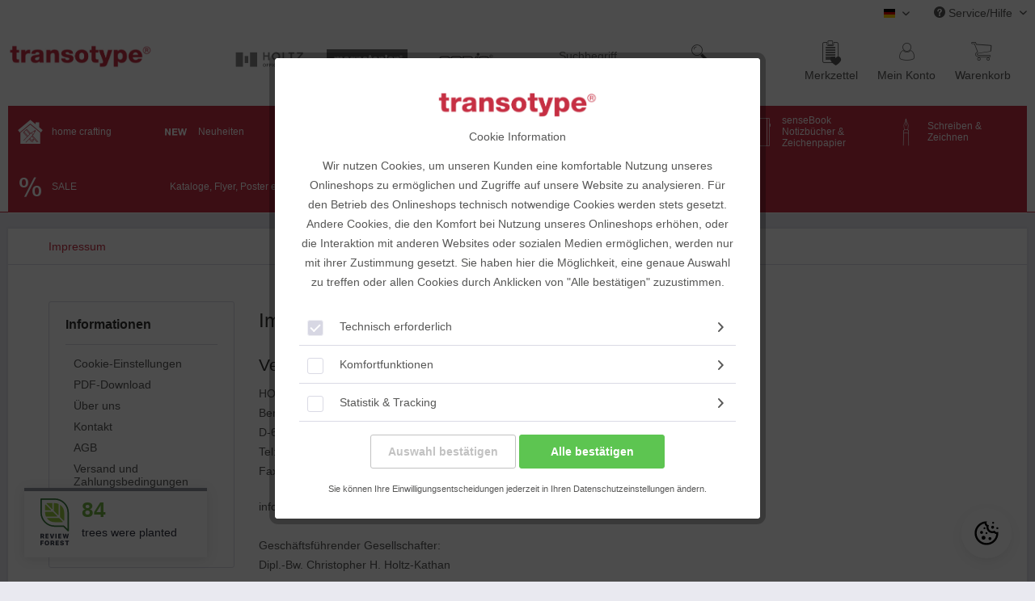

--- FILE ---
content_type: text/html; charset=UTF-8
request_url: https://transotype.de/impressum
body_size: 13157
content:
<!DOCTYPE html> <html class="no-js" lang="de" itemscope="itemscope" itemtype="https://schema.org/WebPage"> <head> <meta charset="utf-8"> <meta name="author" content="" /> <meta name="robots" content="index,follow" /> <meta name="revisit-after" content="15 days" /> <meta name="keywords" content="" /> <meta name="description" content="" /> <meta property="og:type" content="website" /> <meta property="og:site_name" content="transotype Onlineshop" /> <meta property="og:title" content="transotype Onlineshop" /> <meta property="og:description" content="" /> <meta property="og:image" content="https://transotype.de/media/image/50/a8/ed/transotype_logo_red.png" /> <meta name="twitter:card" content="website" /> <meta name="twitter:site" content="transotype Onlineshop" /> <meta name="twitter:title" content="transotype Onlineshop" /> <meta name="twitter:description" content="" /> <meta name="twitter:image" content="https://transotype.de/media/image/50/a8/ed/transotype_logo_red.png" /> <meta itemprop="copyrightHolder" content="transotype Onlineshop" /> <meta itemprop="copyrightYear" content="2014" /> <meta itemprop="isFamilyFriendly" content="True" /> <meta itemprop="image" content="https://transotype.de/media/image/50/a8/ed/transotype_logo_red.png" /> <meta name="viewport" content="width=device-width, initial-scale=1.0"> <meta name="mobile-web-app-capable" content="yes"> <meta name="apple-mobile-web-app-title" content="transotype Onlineshop"> <meta name="apple-mobile-web-app-capable" content="yes"> <meta name="apple-mobile-web-app-status-bar-style" content="default"> <link rel="alternate" hreflang="de-DE" href="https://transotype.de/impressum" /> <link rel="alternate" hreflang="en-GB" href="https://transotype.de/en/imprint" /> <link rel="apple-touch-icon-precomposed" href="https://transotype.de/media/image/e5/b8/7d/AppIcon_transotype.png"> <link rel="shortcut icon" href="/themes/Frontend/Transotype/frontend/_public/src/img/icons/favicon.ico"> <meta name="msapplication-navbutton-color" content="#C62F43" /> <meta name="application-name" content="transotype Onlineshop" /> <meta name="msapplication-starturl" content="https://transotype.de/" /> <meta name="msapplication-window" content="width=1024;height=768" /> <meta name="msapplication-TileImage" content="https://transotype.de/media/image/02/c8/5c/Windows_Icon_transotype.png"> <meta name="msapplication-TileColor" content="#C62F43"> <meta name="theme-color" content="#C62F43" /> <link rel="canonical" href="https://transotype.de/impressum" /> <title itemprop="name">Impressum | transotype Onlineshop</title> <link href="/web/cache/1767885312_6facbd8c3413b98a9cc73b018a68f051.css" media="all" rel="stylesheet" type="text/css" /> <script>
var dreiwFacebookPixelDataLayer = {
'dwfbPixelID' : '1272733806241404',
'dwfbTracking' : 1,
'dwfbCookie' : 'allowCookie',
'dwfbValue' : '1',
'dwfbUseArticleId' : '0',
'track': [],
'trackCustom': [],
'shopId' : '4',
'currency': 'EUR',
'category': '',
'url': '/Widgets/DreiwFacebookSnippet/ajaxGetProductBy'
};
dreiwFacebookPixelDataLayer.track.push('PageView');
</script> </head> <body class=" is--ctl-custom is--act-index is--dwfbp " >   <div data-paypalUnifiedMetaDataContainer="true" data-paypalUnifiedRestoreOrderNumberUrl="https://transotype.de/widgets/PaypalUnifiedOrderNumber/restoreOrderNumber" class="is--hidden"> </div> <script>var mlvpConfig = {controllerUrl: 'https://transotype.de/MaxiaLvp/ajaxProductBox',inStockInfo: false};</script> <div class="page-wrap"> <noscript class="noscript-main"> <div class="alert is--warning"> <div class="alert--icon"> <i class="icon--element icon--warning"></i> </div> <div class="alert--content"> Um transotype&#x20;Onlineshop in vollem Umfang nutzen zu k&ouml;nnen, empfehlen wir Ihnen Javascript in Ihrem Browser zu aktiveren. </div> </div> </noscript> <header class="header-main"> <div class="top-bar"> <div class="container block-group"> <nav class="navigation--subshops navigation--subshops-small-devices"> <a href="//holtzofficesupport.com" class="navigation--subshops-hos" title="HOLTZ OFFICE SUPPORT"></a> <a href="//magnetoplan.holtzofficesupport.com" class="navigation--subshops-magnetoplan" title="magnetoplan"></a> <a href="//copic.holtzofficesupport.com" class="navigation--subshops-copic" title="copic"></a> </nav> <nav class="top-bar--navigation block" role="menubar">  <div class="top-bar--cart-list navigation--entry"> </div> <div class="top-bar--language navigation--entry"> <form method="post" class="language--form"> <div class="field--select"> <div class="language--flag de_DE">transotype Onlineshop</div> <div class="select-field"> <select name="__shop" class="language--select" data-auto-submit="true"> <option value="4" selected="selected"> transotype Onlineshop </option> <option value="11" > transotype (english) </option> </select> </div> <input type="hidden" name="__redirect" value="1"> </div> </form> </div>  <div class="navigation--entry entry--service has--drop-down" role="menuitem" aria-haspopup="true" data-drop-down-menu="true"> <i class="icon--service"></i> Service/Hilfe <ul class="service--list is--rounded" role="menu"> <li class="service--entry" role="menuitem"> <a class="service--link" href="javascript:openCookieConsentManager()" title="Cookie-Einstellungen" > Cookie-Einstellungen </a> </li> <li class="service--entry" role="menuitem"> <a class="service--link" href="/redaktion/pdf-downloads/" title="PDF-Download" > PDF-Download </a> </li> <li class="service--entry" role="menuitem"> <a class="service--link" href="https://holtzofficesupport.com/marken/transotype/" title="Über uns" rel="nofollow noopener"> Über uns </a> </li> <li class="service--entry" role="menuitem"> <a class="service--link" href="https://transotype.de/kontaktformular" title="Kontakt" target="_self"> Kontakt </a> </li> <li class="service--entry" role="menuitem"> <a class="service--link" href="https://transotype.de/agb" title="AGB" > AGB </a> </li> <li class="service--entry" role="menuitem"> <a class="service--link" href="https://transotype.de/versand-und-zahlungsbedingungen" title="Versand und Zahlungsbedingungen" > Versand und Zahlungsbedingungen </a> </li> <li class="service--entry" role="menuitem"> <a class="service--link" href="https://transotype.de/widerrufsrecht" title="Widerrufsrecht" > Widerrufsrecht </a> </li> <li class="service--entry" role="menuitem"> <a class="service--link" href="https://transotype.de/datenschutz" title="Datenschutz" > Datenschutz </a> </li> <li class="service--entry" role="menuitem"> <a class="service--link" href="https://transotype.de/impressum" title="Impressum" > Impressum </a> </li> </ul> </div> </nav> </div> </div> <div class="container header--navigation"> <div class="logo-main block-group" role="banner"> <div class="logo--shop block"> <a class="logo--link" href="https://transotype.de/" title="transotype Onlineshop - zur Startseite wechseln"> <picture> <source srcset="https://transotype.de/media/image/50/a8/ed/transotype_logo_red.png" media="(min-width: 78.75em)"> <source srcset="https://transotype.de/media/image/50/a8/ed/transotype_logo_red.png" media="(min-width: 64em)"> <source srcset="https://transotype.de/media/image/50/a8/ed/transotype_logo_red.png" media="(min-width: 48em)"> <img srcset="https://transotype.de/media/image/50/a8/ed/transotype_logo_red.png" alt="transotype Onlineshop - zur Startseite wechseln" /> </picture> </a> </div> <div class="navigation--subshops navigation--subshops-large-devices"> <a href="//copic.holtzofficesupport.com" class="navigation--subshops-copic" title="copic"></a> <a href="//magnetoplan.holtzofficesupport.com" class="navigation--subshops-magnetoplan" title="magnetoplan"></a> <a href="//holtzofficesupport.com" class="navigation--subshops-hos" title="HOLTZ OFFICE SUPPORT"></a> </div> <div class="navigation-options"> <ul> <li class="navigation--entry entry--notepad" role="menuitem"> <a href="https://transotype.de/note" title="Merk&amp;shy;zettel"> <i class="hos-icon-notepad"> </i> <div class="navigation--entry-label">Merk&shy;zettel</div> </a> </li> <li class="navigation--entry entry--account" role="menuitem" data-offcanvas="true" data-offCanvasSelector=".account--dropdown-navigation"> <a href="https://transotype.de/account" title="Mein Konto" class=""> <i class="hos-icon-account"></i> <div class="navigation--entry-label">Mein Konto</div> </a> </li> <li class="navigation--entry entry--cart" role="menuitem"> <a href="https://transotype.de/checkout/cart" title="Waren&amp;shy;korb"> <span class="cart--display"> Waren&shy;korb </span> <span class="badge is--primary is--minimal cart--quantity is--hidden">0</span> <i class="hos-icon-cart"></i> <span class="cart--amount"> 0,00&nbsp;&euro; * </span> <div class="navigation--entry-label">Waren&shy;korb</div> </a> <div class="ajax-loader">&nbsp;</div> </li> </ul> </div> </div> <nav class="shop--navigation block-group"> <ul class="navigation--list block-group" role="menubar"> <li class="navigation--entry entry--menu-left" role="menuitem"> <a class="entry--link entry--trigger btn is--icon-left" href="#offcanvas--left" data-offcanvas="true" data-offCanvasSelector=".sidebar-main" aria-label="Menü"> <i class="icon--menu"></i> Menü </a> </li> <li class="navigation--entry entry--search" role="menuitem" data-search="true" aria-haspopup="true"> <a class="btn entry--link entry--trigger" href="#show-hide--search" title="Suche anzeigen / schließen"> <i class="hos-icon-search"></i> <span class="search--display">Suchen</span> </a> <form action="/search" method="get" class="main-search--form"> <input type="search" name="sSearch" aria-label="Suchbegriff..." class="main-search--field" autocomplete="off" autocapitalize="off" placeholder="Suchbegriff..." maxlength="30" /> <button type="submit" class="main-search--button" aria-label="Suchen"> <i class="hos-icon-search"></i> <span class="main-search--text">Was dürfen wir für Sie finden?</span> </button> <div class="form--ajax-loader">&nbsp;</div> </form> <div class="main-search--results"></div> </li> 
    <li class="navigation--entry entry--notepad" role="menuitem">
        <a href="https://transotype.de/note" title="Merk&amp;shy;zettel">
            <i class="hos-icon-notepad">
                            </i>
            <div class="navigation--entry-label">Merk&shy;zettel</div>
        </a>
    </li>




    <li class="navigation--entry entry--account"
        role="menuitem"
        data-offcanvas="true"
        data-offCanvasSelector=".account--dropdown-navigation">
        
    <a href="https://transotype.de/account"
       title="Mein Konto"
       class="">
        <i class="hos-icon-account"></i>
                    <div class="navigation--entry-label">Mein Konto</div>
            </a>


            </li>




    <li class="navigation--entry entry--cart" role="menuitem">
        <a href="https://transotype.de/checkout/cart" title="Waren&amp;shy;korb">
            <span class="cart--display">
                                    Waren&shy;korb
                            </span>

            <span class="badge is--primary is--minimal cart--quantity is--hidden">0</span>

            <i class="hos-icon-cart"></i>

            <span class="cart--amount">
                0,00&nbsp;&euro; *
            </span>

            <div class="navigation--entry-label">Waren&shy;korb</div>
        </a>
        <div class="ajax-loader">&nbsp;</div>
    </li>



 </ul> </nav> <div class="container--ajax-cart" data-collapse-cart="true" data-displayMode="offcanvas"></div> </div> </header> <nav class="navigation-main"> <div class="container" data-listSelector=".navigation--list.container" data-viewPortSelector=".navigation--list-wrapper"> <div class="navigation--list-wrapper"> <ul class="navigation--list container" role="menubar" itemscope="itemscope" itemtype="https://schema.org/SiteNavigationElement"> <li class="navigation--entry" role="menuitem"> <i class="hos-cat-home-crafting menu--icon"></i> <a class="navigation--link" href="https://transotype.de/home-crafting/" title="home crafting" itemprop="url"> <span itemprop="name">home crafting</span> </a> <div class="hover-bottom"></div> </li><li class="navigation--entry" role="menuitem"> <i class="hos-cat-neuheiten menu--icon"></i> <a class="navigation--link" href="https://transotype.de/neuheiten/" title="Neuheiten" itemprop="url"> <span itemprop="name">Neuheiten</span> </a> <div class="hover-bottom"></div> </li><li class="navigation--entry" role="menuitem"> <i class="hos-cat-966 menu--icon"></i> <a class="navigation--link" href="https://transotype.de/cat/index/sCategory/966" title="deflecto-Aufbewahrung" itemprop="url"> <span itemprop="name">deflecto-Aufbewahrung</span> </a> <div class="hover-bottom"></div> </li><li class="navigation--entry" role="menuitem"> <i class="hos-cat-schneiden-kleben-montieren menu--icon"></i> <a class="navigation--link" href="https://transotype.de/schneiden-kleben-montieren/" title="Schneiden, Kleben & Montieren" itemprop="url"> <span itemprop="name">Schneiden, Kleben & Montieren</span> </a> <div class="hover-bottom"></div> </li><li class="navigation--entry" role="menuitem"> <i class="hos-cat-sensebag-taschen-wallets menu--icon"></i> <a class="navigation--link" href="https://transotype.de/sensebag-taschen-wallets/" title="senseBag Taschen & Wallets" itemprop="url"> <span itemprop="name">senseBag Taschen & Wallets</span> </a> <div class="hover-bottom"></div> </li><li class="navigation--entry" role="menuitem"> <i class="hos-cat-sensebook-notizbuecher-zeichenpapier menu--icon"></i> <a class="navigation--link" href="https://transotype.de/sensebook-notizbuecher-zeichenpapier/" title="senseBook Notizbücher & Zeichenpapier" itemprop="url"> <span itemprop="name">senseBook Notizbücher & Zeichenpapier</span> </a> <div class="hover-bottom"></div> </li><li class="navigation--entry" role="menuitem"> <i class="hos-cat-schreiben-zeichnen menu--icon"></i> <a class="navigation--link" href="https://transotype.de/schreiben-zeichnen/" title="Schreiben & Zeichnen" itemprop="url"> <span itemprop="name">Schreiben & Zeichnen</span> </a> <div class="hover-bottom"></div> </li><li class="navigation--entry" role="menuitem"> <i class="hos-cat-sale menu--icon"></i> <a class="navigation--link" href="https://transotype.de/sale/" title="SALE" itemprop="url"> <span itemprop="name">SALE</span> </a> <div class="hover-bottom"></div> </li><li class="navigation--entry" role="menuitem"> <i class="hos-cat-kataloge-flyer-poster-etc. menu--icon"></i> <a class="navigation--link" href="https://transotype.de/kataloge-flyer-poster-etc./" title="Kataloge, Flyer, Poster etc." itemprop="url"> <span itemprop="name">Kataloge, Flyer, Poster etc.</span> </a> <div class="hover-bottom"></div> </li> </ul> </div> <div class="advanced-menu" data-advanced-menu="true" data-hoverDelay="0"> <div class="menu--container"> </div> <div class="menu--container"> </div> <div class="menu--container"> </div> <div class="menu--container"> <div class="content--wrapper has--content has--teaser"> <div class="content--wrapper-columns"> <div class="content--wrapper-categories"> <div class="menu--list-flex menu--list-flex-0" style="width: 100%;"> <div class="menu--list-column-flex"> <div class="menu--list-item-flex item--level-flex-0 " style="width: 100%"> <div class="menu--list-item-flex-container" data-media-path="https://transotype.de/media/image/28/00/f8/Cutter_01.jpg"> <i class="hos-cat-schneiden-kleben-montieren-cutter-schneidemesser menu--icon"></i> <a href="https://transotype.de/schneiden-kleben-montieren/cutter-schneidemesser/" class="menu--list-item-link" title="Cutter &amp; Schneidemesser">Cutter & Schneidemesser</a> </div> </div> <div class="menu--list-item-flex item--level-flex-0 " style="width: 100%"> <div class="menu--list-item-flex-container" data-media-path="https://transotype.de/media/image/21/b7/11/CuttingKit_01.jpg"> <i class="hos-cat-schneiden-kleben-montieren-cutting-kit menu--icon"></i> <a href="https://transotype.de/schneiden-kleben-montieren/cutting-kit/" class="menu--list-item-link" title="Cutting Kit">Cutting Kit</a> </div> </div> <div class="menu--list-item-flex item--level-flex-0 " style="width: 100%"> <div class="menu--list-item-flex-container" data-media-path="https://transotype.de/media/image/3c/e8/c3/Schneidelineale_01.jpg"> <i class="hos-cat-schneiden-kleben-montieren-schneidelineale menu--icon"></i> <a href="https://transotype.de/schneiden-kleben-montieren/schneidelineale/" class="menu--list-item-link" title="Schneidelineale">Schneidelineale</a> </div> </div> </div><div class="menu--list-column-flex"> <div class="menu--list-item-flex item--level-flex-0 " style="width: 100%"> <div class="menu--list-item-flex-container" data-media-path="https://transotype.de/media/image/7f/47/6e/Schneidematte_01.jpg"> <i class="hos-cat-schneiden-kleben-montieren-schneidematten menu--icon"></i> <a href="https://transotype.de/schneiden-kleben-montieren/schneidematten/" class="menu--list-item-link" title="Schneidematten">Schneidematten</a> </div> </div> <div class="menu--list-item-flex item--level-flex-0 " style="width: 100%"> <div class="menu--list-item-flex-container" data-media-path="https://transotype.de/media/image/22/12/59/Foamboard_01.jpg"> <i class="hos-cat-schneiden-kleben-montieren-foam-boards menu--icon"></i> <a href="https://transotype.de/schneiden-kleben-montieren/foam-boards/" class="menu--list-item-link" title="Foam Boards">Foam Boards</a> </div> </div> <div class="menu--list-item-flex item--level-flex-0 " style="width: 100%"> <div class="menu--list-item-flex-container" data-media-path="https://transotype.de/media/image/72/db/dd/KlebenMontieren_01.jpg"> <i class="hos-cat-schneiden-kleben-montieren-kleben-montieren menu--icon"></i> <a href="https://transotype.de/schneiden-kleben-montieren/kleben-montieren/" class="menu--list-item-link" title="Kleben + Montieren">Kleben + Montieren</a> </div> </div> </div><div class="menu--list-column-flex"> <div class="menu--list-item-flex item--level-flex-0 " style="width: 100%"> <div class="menu--list-item-flex-container" data-media-path="https://transotype.de/media/image/84/77/e6/Durchpaus_01.jpg"> <i class="hos-cat-schneiden-kleben-montieren-durchpausmaterial menu--icon"></i> <a href="https://transotype.de/schneiden-kleben-montieren/durchpausmaterial/" class="menu--list-item-link" title="Durchpausmaterial">Durchpausmaterial</a> </div> </div> <div class="menu--list-item-flex item--level-flex-0 " style="width: 100%"> <div class="menu--list-item-flex-container" data-media-path="https://transotype.de/media/image/d8/40/6a/XPressIt_01.jpg"> <i class="hos-cat-schneiden-kleben-montieren-x-press-it menu--icon"></i> <a href="https://transotype.de/schneiden-kleben-montieren/x-press-it/" class="menu--list-item-link" title="X-Press It">X-Press It</a> </div> </div> <div class="menu--list-item-flex item--level-flex-0 " style="width: 100%"> <div class="menu--list-item-flex-container" data-media-path="https://transotype.de/media/image/61/a7/dd/DesignAward_01.jpg"> <i class="hos-cat-schneiden-kleben-montieren-design-award-winner menu--icon"></i> <a href="https://transotype.de/schneiden-kleben-montieren/design-award-winner/" class="menu--list-item-link" title="Design Award Winner">Design Award Winner</a> </div> </div> </div> </div> </div> <div class="content--wrapper-teaser"> <div class="menu--list-column-flex"> <a href="/schneiden-kleben-montieren/" title="Zur Kategorie Schneiden, Kleben &amp; Montieren" class="teaser--image" > <img src="https://transotype.de/media/image/69/9c/95/SchneidenKlebenMontieren_01.jpg"> </a> </div> </div> </div> </div> </div> <div class="menu--container"> <div class="content--wrapper has--content has--teaser"> <div class="content--wrapper-columns"> <div class="content--wrapper-categories"> <div class="menu--list-flex menu--list-flex-0" style="width: 100%;"> <div class="menu--list-column-flex"> <div class="menu--list-item-flex item--level-flex-0 " style="width: 100%"> <div class="menu--list-item-flex-container" data-media-path="https://transotype.de/media/image/28/c0/73/senseBag_01.jpg"> <i class="hos-cat-sensebag-taschen-wallets-sensebag menu--icon"></i> <a href="https://transotype.de/sensebag-taschen-wallets/sensebag/" class="menu--list-item-link" title="senseBag">senseBag</a> </div> </div> <div class="menu--list-item-flex item--level-flex-0 " style="width: 100%"> <div class="menu--list-item-flex-container" data-media-path="https://transotype.de/media/image/5e/0f/17/Maeppchen_01.jpg"> <i class="hos-cat-sensebag-taschen-wallets-maeppchen menu--icon"></i> <a href="https://transotype.de/sensebag-taschen-wallets/maeppchen/" class="menu--list-item-link" title="Mäppchen">Mäppchen</a> </div> </div> <div class="menu--list-item-flex item--level-flex-0 " style="width: 100%"> <div class="menu--list-item-flex-container" data-media-path="https://transotype.de/media/image/1f/d9/5d/Stifteetuis_01.jpg"> <i class="hos-cat-sensebag-taschen-wallets-stifte-etuis menu--icon"></i> <a href="https://transotype.de/sensebag-taschen-wallets/stifte-etuis/" class="menu--list-item-link" title="Stifte-Etuis">Stifte-Etuis</a> </div> </div> </div><div class="menu--list-column-flex"> <div class="menu--list-item-flex item--level-flex-0 " style="width: 100%"> <div class="menu--list-item-flex-container" data-media-path="https://transotype.de/media/image/1b/1f/17/Wallet_01.jpg"> <i class="hos-cat-sensebag-taschen-wallets-marker-wallets menu--icon"></i> <a href="https://transotype.de/sensebag-taschen-wallets/marker-wallets/" class="menu--list-item-link" title="Marker-Wallets">Marker-Wallets</a> </div> </div> <div class="menu--list-item-flex item--level-flex-0 " style="width: 100%"> <div class="menu--list-item-flex-container" data-media-path="https://transotype.de/media/image/42/97/d6/Zeichenmappe_01.jpg"> <i class="hos-cat-sensebag-taschen-wallets-zeichenmappen menu--icon"></i> <a href="https://transotype.de/sensebag-taschen-wallets/zeichenmappen/" class="menu--list-item-link" title="Zeichenmappen">Zeichenmappen</a> </div> </div> <div class="menu--list-item-flex item--level-flex-0 " style="width: 100%"> <div class="menu--list-item-flex-container" data-media-path="https://transotype.de/media/image/e5/78/b9/Shopper_01.jpg"> <i class="hos-cat-sensebag-taschen-wallets-taschen menu--icon"></i> <a href="https://transotype.de/sensebag-taschen-wallets/taschen/" class="menu--list-item-link" title="Taschen">Taschen</a> </div> </div> </div><div class="menu--list-column-flex"> <div class="menu--list-item-flex item--level-flex-0 " style="width: 100%"> <div class="menu--list-item-flex-container" data-media-path="https://transotype.de/media/image/b7/g0/7a/Geldboerse_01.jpg"> <i class="hos-cat-sensebag-taschen-wallets-geldboersen menu--icon"></i> <a href="https://transotype.de/sensebag-taschen-wallets/geldboersen/" class="menu--list-item-link" title="Geldbörsen">Geldbörsen</a> </div> </div> <div class="menu--list-item-flex item--level-flex-0 " style="width: 100%"> <div class="menu--list-item-flex-container" data-media-path="https://transotype.de/media/image/20/f1/e7/Aufebwahrung_01.jpg"> <i class="hos-cat-sensebag-taschen-wallets-aufbewahrung menu--icon"></i> <a href="https://transotype.de/sensebag-taschen-wallets/aufbewahrung/" class="menu--list-item-link" title="Aufbewahrung">Aufbewahrung</a> </div> </div> <div class="menu--list-item-flex item--level-flex-0 " style="width: 100%"> <div class="menu--list-item-flex-container" data-media-path="https://transotype.de/media/image/61/a7/dd/DesignAward_01.jpg"> <i class="hos-cat-sensebag-taschen-wallets-design-award-winner menu--icon"></i> <a href="https://transotype.de/sensebag-taschen-wallets/design-award-winner/" class="menu--list-item-link" title="Design Award Winner">Design Award Winner</a> </div> </div> </div> </div> </div> <div class="content--wrapper-teaser"> <div class="menu--list-column-flex"> <a href="/sensebag-taschen-wallets/" title="Zur Kategorie senseBag Taschen &amp; Wallets" class="teaser--image" > <img src="https://transotype.de/media/image/bc/1b/a6/TaschenWallets_01.jpg"> </a> </div> </div> </div> </div> </div> <div class="menu--container"> <div class="content--wrapper has--content has--teaser"> <div class="content--wrapper-columns"> <div class="content--wrapper-categories"> <div class="menu--list-flex menu--list-flex-0" style="width: 100%;"> <div class="menu--list-column-flex"> <div class="menu--list-item-flex item--level-flex-0 " style="width: 100%"> <div class="menu--list-item-flex-container" data-media-path="https://transotype.de/media/image/5d/ba/10/senseBook_01.jpg"> <i class="hos-cat-sensebook-notizbuecher-zeichenpapier-sensebook-notizbuecher menu--icon"></i> <a href="https://transotype.de/sensebook-notizbuecher-zeichenpapier/sensebook-notizbuecher/" class="menu--list-item-link" title="senseBook Notizbücher">senseBook Notizbücher</a> </div> </div> <div class="menu--list-item-flex item--level-flex-0 " style="width: 100%"> <div class="menu--list-item-flex-container" data-media-path="https://transotype.de/media/image/08/50/ef/Layoutmarker-Papier_01.jpg"> <i class="hos-cat-sensebook-notizbuecher-zeichenpapier-layoutmarker-papier menu--icon"></i> <a href="https://transotype.de/sensebook-notizbuecher-zeichenpapier/layoutmarker-papier/" class="menu--list-item-link" title="Layoutmarker-Papier">Layoutmarker-Papier</a> </div> </div> </div><div class="menu--list-column-flex"> <div class="menu--list-item-flex item--level-flex-0 " style="width: 100%"> <div class="menu--list-item-flex-container" data-media-path="https://transotype.de/media/image/15/56/1a/SkizzenZeichenbuecher_01.jpg"> <i class="hos-cat-sensebook-notizbuecher-zeichenpapier-skizzen-zeichenbuecher menu--icon"></i> <a href="https://transotype.de/sensebook-notizbuecher-zeichenpapier/skizzen-zeichenbuecher/" class="menu--list-item-link" title="Skizzen- &amp; Zeichenbücher">Skizzen- & Zeichenbücher</a> </div> </div> <div class="menu--list-item-flex item--level-flex-0 " style="width: 100%"> <div class="menu--list-item-flex-container" data-media-path="https://transotype.de/media/image/31/c2/fc/Zeichenbloecke_01.jpg"> <i class="hos-cat-sensebook-notizbuecher-zeichenpapier-zeichenbloecke menu--icon"></i> <a href="https://transotype.de/sensebook-notizbuecher-zeichenpapier/zeichenbloecke/" class="menu--list-item-link" title="Zeichenblöcke">Zeichenblöcke</a> </div> </div> </div><div class="menu--list-column-flex"> <div class="menu--list-item-flex item--level-flex-0 " style="width: 100%"> <div class="menu--list-item-flex-container" data-media-path="https://transotype.de/media/image/11/da/d6/SpezialPapiere_01.jpg"> <i class="hos-cat-sensebook-notizbuecher-zeichenpapier-spezial-papiere menu--icon"></i> <a href="https://transotype.de/sensebook-notizbuecher-zeichenpapier/spezial-papiere/" class="menu--list-item-link" title="Spezial-Papiere">Spezial-Papiere</a> </div> </div> </div> </div> </div> <div class="content--wrapper-teaser"> <div class="menu--list-column-flex"> <a href="/sensebook-notizbuecher-zeichenpapier/" title="Zur Kategorie senseBook Notizbücher &amp; Zeichenpapier" class="teaser--image" > <img src="https://transotype.de/media/image/6d/a1/58/NotizZeichenbuecher_01.jpg"> </a> </div> </div> </div> </div> </div> <div class="menu--container"> <div class="content--wrapper has--content has--teaser"> <div class="content--wrapper-columns"> <div class="content--wrapper-categories"> <div class="menu--list-flex menu--list-flex-0" style="width: 100%;"> <div class="menu--list-column-flex"> <div class="menu--list-item-flex item--level-flex-0 " style="width: 100%"> <div class="menu--list-item-flex-container" data-media-path="https://transotype.de/media/image/c5/b6/a8/Schreibstifte_01.jpg"> <i class="hos-cat-schreiben-zeichnen-schreibstifte menu--icon"></i> <a href="https://transotype.de/schreiben-zeichnen/schreibstifte/" class="menu--list-item-link" title="Schreibstifte">Schreibstifte</a> </div> </div> <div class="menu--list-item-flex item--level-flex-0 " style="width: 100%"> <div class="menu--list-item-flex-container" data-media-path="https://transotype.de/media/image/98/g0/62/Zeichenstifte_01.jpg"> <i class="hos-cat-schreiben-zeichnen-zeichenstifte menu--icon"></i> <a href="https://transotype.de/schreiben-zeichnen/zeichenstifte/" class="menu--list-item-link" title="Zeichenstifte">Zeichenstifte</a> </div> </div> <div class="menu--list-item-flex item--level-flex-0 " style="width: 100%"> <div class="menu--list-item-flex-container" data-media-path="https://transotype.de/media/image/3c/e8/c3/Schneidelineale_01.jpg"> <i class="hos-cat-schreiben-zeichnen-lineale menu--icon"></i> <a href="https://transotype.de/schreiben-zeichnen/lineale/" class="menu--list-item-link" title="Lineale">Lineale</a> </div> </div> </div><div class="menu--list-column-flex"> <div class="menu--list-item-flex item--level-flex-0 " style="width: 100%"> <div class="menu--list-item-flex-container" data-media-path="https://transotype.de/media/image/4e/48/21/Zeichenleuchten_01.jpg"> <i class="hos-cat-schreiben-zeichnen-zeichenleuchten menu--icon"></i> <a href="https://transotype.de/schreiben-zeichnen/zeichenleuchten/" class="menu--list-item-link" title="Zeichenleuchten">Zeichenleuchten</a> </div> </div> <div class="menu--list-item-flex item--level-flex-0 " style="width: 100%"> <div class="menu--list-item-flex-container" data-media-path="https://transotype.de/media/image/a3/00/6e/Leuchttische_01.jpg"> <i class="hos-cat-schreiben-zeichnen-leuchttische menu--icon"></i> <a href="https://transotype.de/schreiben-zeichnen/leuchttische/" class="menu--list-item-link" title="Leuchttische">Leuchttische</a> </div> </div> <div class="menu--list-item-flex item--level-flex-0 " style="width: 100%"> <div class="menu--list-item-flex-container" > <i class="hos-cat-schreiben-zeichnen-ink-absorber-halteklammer menu--icon"></i> <a href="https://transotype.de/schreiben-zeichnen/ink-absorber-halteklammer/" class="menu--list-item-link" title="Ink Absorber + Halteklammer">Ink Absorber + Halteklammer</a> </div> </div> </div><div class="menu--list-column-flex"> <div class="menu--list-item-flex item--level-flex-0 " style="width: 100%"> <div class="menu--list-item-flex-container" data-media-path="https://transotype.de/media/image/90/8e/eb/Fachbuecher_01.jpg"> <i class="hos-cat-schreiben-zeichnen-fachbuecher menu--icon"></i> <a href="https://transotype.de/schreiben-zeichnen/fachbuecher/" class="menu--list-item-link" title="Fachbücher">Fachbücher</a> </div> </div> <div class="menu--list-item-flex item--level-flex-0 " style="width: 100%"> <div class="menu--list-item-flex-container" > <i class="hos-cat-schreiben-zeichnen-zubehoer menu--icon"></i> <a href="https://transotype.de/schreiben-zeichnen/zubehoer/" class="menu--list-item-link" title="Zubehör">Zubehör</a> </div> </div> </div> </div> </div> <div class="content--wrapper-teaser"> <div class="menu--list-column-flex"> <a href="/schreiben-zeichnen/?p=1" title="Zur Kategorie Schreiben &amp; Zeichnen" class="teaser--image" > <img src="https://transotype.de/media/image/a6/62/38/Schreiben_01.jpg"> </a> </div> </div> </div> </div> </div> <div class="menu--container"> </div> <div class="menu--container"> <div class="content--wrapper has--teaser"> <div class="content--wrapper-columns"> <div class="content--wrapper-categories"> </div> <div class="content--wrapper-teaser"> <div class="menu--list-column-flex"> <a href="https://transotype.de/kataloge-flyer-poster-etc./" title="Zur Kategorie Kataloge, Flyer, Poster etc." class="teaser--image" > <img src="https://transotype.de/media/image/df/13/06/transotype_Katalog_01.jpg"> </a> </div> </div> </div> </div> </div> </div> </div> </nav> <div class="eightworks-cookie-consent-plus is--hidden" data-cookie-consent-manager="true" data-cookie-permission="true" data-shopId="4" data-urlPrefix="https://transotype.de/"> <div class="eightworks-cookie-consent-plus-modal js--modal sizing--content"> <div id="cookie-consent" class="content"> <div class="eightworks-cookie-consent-plus-header"> <picture> <source srcset="https://transotype.de/media/image/50/a8/ed/transotype_logo_red.png" media="(min-width: 78.75em)"> <source srcset="https://transotype.de/media/image/50/a8/ed/transotype_logo_red.png" media="(min-width: 64em)"> <source srcset="https://transotype.de/media/image/50/a8/ed/transotype_logo_red.png" media="(min-width: 48em)"> <img srcset="https://transotype.de/media/image/50/a8/ed/transotype_logo_red.png" alt="transotype Onlineshop" /> </picture> </div> <div class="eightworks-cookie-consent-plus-body"> <div data-urlPrefix="https://transotype.de/" data-title="Der Schutz Ihrer Daten ist uns wichtig!" data-shopId="4"> <div class="eightworks-cookie-consent-plus-loader"> <div class="js--loading-indicator"> <i class="icon--default icon--loading-indicator"></i> </div> </div> <div> Cookie Information </div> <br /> <div class="eightworks-cookie-consent-plus-cookie-list-fake"> </div> <div class="cookie-consent--configuration"> <p>Wir nutzen Cookies, um unseren Kunden eine komfortable Nutzung unseres Onlineshops zu ermöglichen und Zugriffe auf unsere Website zu analysieren. Für den Betrieb des Onlineshops technisch notwendige Cookies werden stets gesetzt. Andere Cookies, die den Komfort bei Nutzung unseres Onlineshops erhöhen, oder die Interaktion mit anderen Websites oder sozialen Medien ermöglichen, werden nur mit ihrer Zustimmung gesetzt. Sie haben hier die Möglichkeit, eine genaue Auswahl zu treffen oder allen Cookies durch Anklicken von "Alle bestätigen" zuzustimmen.</p> <div class="cookie-consent--configuration-main"> <div class='cookie-consent--group'> <input type="hidden" class="cookie-consent--group-name" value="technical" /> <label class="cookie-consent--group-state cookie-consent--state-input cookie-consent--required"> <input type="checkbox" name="technical-state" class="cookie-consent--group-state-input" disabled="disabled" checked="checked"/> <span class="cookie-consent--state-input-element"></span> </label> <div class='cookie-consent--group-title' data-collapse-panel='true' data-contentSiblingSelector=".cookie-consent--group-container"> <div class="cookie-consent--group-title-label cookie-consent--state-label"> Technisch erforderlich </div> <span class="cookie-consent--group-arrow is-icon--right"> <i class="icon--arrow-right"></i> </span> </div> <div class='cookie-consent--group-container'> <div class='cookie-consent--group-description'> Diese Cookies sind für die Grundfunktionen des Shops notwendig. </div> <div class='cookie-consent--cookies-container'> <div class='cookie-consent--cookie'> <input type="hidden" class="cookie-consent--cookie-name" value="cookieDeclined" /> <label class="cookie-consent--cookie-state cookie-consent--state-input cookie-consent--required"> <input type="checkbox" name="cookieDeclined-state" class="cookie-consent--cookie-state-input" disabled="disabled" checked="checked" /> <span class="cookie-consent--state-input-element"></span> </label> <div class='cookie--label cookie-consent--state-label'> "Alle Cookies ablehnen" Cookie </div> </div> <div class='cookie-consent--cookie'> <input type="hidden" class="cookie-consent--cookie-name" value="allowCookie" /> <label class="cookie-consent--cookie-state cookie-consent--state-input cookie-consent--required"> <input type="checkbox" name="allowCookie-state" class="cookie-consent--cookie-state-input" disabled="disabled" checked="checked" /> <span class="cookie-consent--state-input-element"></span> </label> <div class='cookie--label cookie-consent--state-label'> "Alle Cookies annehmen" Cookie </div> </div> <div class='cookie-consent--cookie'> <input type="hidden" class="cookie-consent--cookie-name" value="AdvancedCartBasketToken" /> <label class="cookie-consent--cookie-state cookie-consent--state-input cookie-consent--required"> <input type="checkbox" name="AdvancedCartBasketToken-state" class="cookie-consent--cookie-state-input" disabled="disabled" checked="checked" /> <span class="cookie-consent--state-input-element"></span> </label> <div class='cookie--label cookie-consent--state-label'> Advanced Cart </div> </div> <div class='cookie-consent--cookie'> <input type="hidden" class="cookie-consent--cookie-name" value="shop" /> <label class="cookie-consent--cookie-state cookie-consent--state-input cookie-consent--required"> <input type="checkbox" name="shop-state" class="cookie-consent--cookie-state-input" disabled="disabled" checked="checked" /> <span class="cookie-consent--state-input-element"></span> </label> <div class='cookie--label cookie-consent--state-label'> Ausgewählter Shop </div> </div> <div class='cookie-consent--cookie'> <input type="hidden" class="cookie-consent--cookie-name" value="csrf_token" /> <label class="cookie-consent--cookie-state cookie-consent--state-input cookie-consent--required"> <input type="checkbox" name="csrf_token-state" class="cookie-consent--cookie-state-input" disabled="disabled" checked="checked" /> <span class="cookie-consent--state-input-element"></span> </label> <div class='cookie--label cookie-consent--state-label'> CSRF-Token </div> </div> <div class='cookie-consent--cookie'> <input type="hidden" class="cookie-consent--cookie-name" value="cookiePreferences" /> <label class="cookie-consent--cookie-state cookie-consent--state-input cookie-consent--required"> <input type="checkbox" name="cookiePreferences-state" class="cookie-consent--cookie-state-input" disabled="disabled" checked="checked" /> <span class="cookie-consent--state-input-element"></span> </label> <div class='cookie--label cookie-consent--state-label'> Cookie-Einstellungen </div> </div> <div class='cookie-consent--cookie'> <input type="hidden" class="cookie-consent--cookie-name" value="x-cache-context-hash" /> <label class="cookie-consent--cookie-state cookie-consent--state-input cookie-consent--required"> <input type="checkbox" name="x-cache-context-hash-state" class="cookie-consent--cookie-state-input" disabled="disabled" checked="checked" /> <span class="cookie-consent--state-input-element"></span> </label> <div class='cookie--label cookie-consent--state-label'> Individuelle Preise </div> </div> <div class='cookie-consent--cookie'> <input type="hidden" class="cookie-consent--cookie-name" value="nocache" /> <label class="cookie-consent--cookie-state cookie-consent--state-input cookie-consent--required"> <input type="checkbox" name="nocache-state" class="cookie-consent--cookie-state-input" disabled="disabled" checked="checked" /> <span class="cookie-consent--state-input-element"></span> </label> <div class='cookie--label cookie-consent--state-label'> Kundenspezifisches Caching </div> </div> <div class='cookie-consent--cookie'> <input type="hidden" class="cookie-consent--cookie-name" value="paypal-cookies" /> <label class="cookie-consent--cookie-state cookie-consent--state-input cookie-consent--required"> <input type="checkbox" name="paypal-cookies-state" class="cookie-consent--cookie-state-input" disabled="disabled" checked="checked" /> <span class="cookie-consent--state-input-element"></span> </label> <div class='cookie--label cookie-consent--state-label'> PayPal-Zahlungen </div> </div> <div class='cookie-consent--cookie'> <input type="hidden" class="cookie-consent--cookie-name" value="session" /> <label class="cookie-consent--cookie-state cookie-consent--state-input cookie-consent--required"> <input type="checkbox" name="session-state" class="cookie-consent--cookie-state-input" disabled="disabled" checked="checked" /> <span class="cookie-consent--state-input-element"></span> </label> <div class='cookie--label cookie-consent--state-label'> Session </div> </div> <div class='cookie-consent--cookie'> <input type="hidden" class="cookie-consent--cookie-name" value="bstLangCheck" /> <label class="cookie-consent--cookie-state cookie-consent--state-input cookie-consent--required"> <input type="checkbox" name="bstLangCheck-state" class="cookie-consent--cookie-state-input" disabled="disabled" checked="checked" /> <span class="cookie-consent--state-input-element"></span> </label> <div class='cookie--label cookie-consent--state-label'> Spracherkennung (Shopauswahl) </div> </div> <div class='cookie-consent--cookie'> <input type="hidden" class="cookie-consent--cookie-name" value="currency" /> <label class="cookie-consent--cookie-state cookie-consent--state-input cookie-consent--required"> <input type="checkbox" name="currency-state" class="cookie-consent--cookie-state-input" disabled="disabled" checked="checked" /> <span class="cookie-consent--state-input-element"></span> </label> <div class='cookie--label cookie-consent--state-label'> Währungswechsel </div> </div> </div> </div> </div> <div class='cookie-consent--group'> <input type="hidden" class="cookie-consent--group-name" value="comfort" /> <label class="cookie-consent--group-state cookie-consent--state-input"> <input type="checkbox" name="comfort-state" class="cookie-consent--group-state-input"/> <span class="cookie-consent--state-input-element"></span> </label> <div class='cookie-consent--group-title' data-collapse-panel='true' data-contentSiblingSelector=".cookie-consent--group-container"> <div class="cookie-consent--group-title-label cookie-consent--state-label"> Komfortfunktionen </div> <span class="cookie-consent--group-arrow is-icon--right"> <i class="icon--arrow-right"></i> </span> </div> <div class='cookie-consent--group-container'> <div class='cookie-consent--group-description'> Diese Cookies werden genutzt um das Einkaufserlebnis noch ansprechender zu gestalten, beispielsweise für die Wiedererkennung des Besuchers. </div> <div class='cookie-consent--cookies-container'> <div class='cookie-consent--cookie'> <input type="hidden" class="cookie-consent--cookie-name" value="facebookfanpage" /> <label class="cookie-consent--cookie-state cookie-consent--state-input"> <input type="checkbox" name="facebookfanpage-state" class="cookie-consent--cookie-state-input" /> <span class="cookie-consent--state-input-element"></span> </label> <div class='cookie--label cookie-consent--state-label'> Facebook-Seite in der rechten Blog - Sidebar anzeigen </div> </div> <div class='cookie-consent--cookie'> <input type="hidden" class="cookie-consent--cookie-name" value="sUniqueID" /> <label class="cookie-consent--cookie-state cookie-consent--state-input"> <input type="checkbox" name="sUniqueID-state" class="cookie-consent--cookie-state-input" /> <span class="cookie-consent--state-input-element"></span> </label> <div class='cookie--label cookie-consent--state-label'> Merkzettel </div> </div> </div> </div> </div> <div class='cookie-consent--group'> <input type="hidden" class="cookie-consent--group-name" value="statistics" /> <label class="cookie-consent--group-state cookie-consent--state-input"> <input type="checkbox" name="statistics-state" class="cookie-consent--group-state-input"/> <span class="cookie-consent--state-input-element"></span> </label> <div class='cookie-consent--group-title' data-collapse-panel='true' data-contentSiblingSelector=".cookie-consent--group-container"> <div class="cookie-consent--group-title-label cookie-consent--state-label"> Statistik & Tracking </div> <span class="cookie-consent--group-arrow is-icon--right"> <i class="icon--arrow-right"></i> </span> </div> <div class='cookie-consent--group-container'> <div class='cookie-consent--cookies-container'> <div class='cookie-consent--cookie'> <input type="hidden" class="cookie-consent--cookie-name" value="x-ua-device" /> <label class="cookie-consent--cookie-state cookie-consent--state-input"> <input type="checkbox" name="x-ua-device-state" class="cookie-consent--cookie-state-input" /> <span class="cookie-consent--state-input-element"></span> </label> <div class='cookie--label cookie-consent--state-label'> Endgeräteerkennung </div> </div> <div class='cookie-consent--cookie'> <input type="hidden" class="cookie-consent--cookie-name" value="facebook-pixel" /> <label class="cookie-consent--cookie-state cookie-consent--state-input"> <input type="checkbox" name="facebook-pixel-state" class="cookie-consent--cookie-state-input" /> <span class="cookie-consent--state-input-element"></span> </label> <div class='cookie--label cookie-consent--state-label'> Facebook&#174 Tracking </div> </div> <div class='cookie-consent--cookie'> <input type="hidden" class="cookie-consent--cookie-name" value="_ga" /> <label class="cookie-consent--cookie-state cookie-consent--state-input"> <input type="checkbox" name="_ga-state" class="cookie-consent--cookie-state-input" /> <span class="cookie-consent--state-input-element"></span> </label> <div class='cookie--label cookie-consent--state-label'> Google Analytics </div> </div> <div class='cookie-consent--cookie'> <input type="hidden" class="cookie-consent--cookie-name" value="dtgsAllowGtmTracking" /> <label class="cookie-consent--cookie-state cookie-consent--state-input"> <input type="checkbox" name="dtgsAllowGtmTracking-state" class="cookie-consent--cookie-state-input" /> <span class="cookie-consent--state-input-element"></span> </label> <div class='cookie--label cookie-consent--state-label'> Kauf- und Surfverhalten mit Google Tag Manager </div> </div> <div class='cookie-consent--cookie'> <input type="hidden" class="cookie-consent--cookie-name" value="partner" /> <label class="cookie-consent--cookie-state cookie-consent--state-input"> <input type="checkbox" name="partner-state" class="cookie-consent--cookie-state-input" /> <span class="cookie-consent--state-input-element"></span> </label> <div class='cookie--label cookie-consent--state-label'> Partnerprogramm </div> </div> </div> </div> </div> </div> </div> <br /> </div> </div> <div class="eightworks-cookie-consent-plus-footer"> <div class="eightworks-cookie-consent-plus-buttons cookie-permission--button"> <a href="#" onclick="return false;" title="Auswahl bestätigen" class="cookie-consent--save-button btn is--large is--center eightworks-cookie-consent-plus-button eightworks-cookie-consent-plus-button-mod1"> Auswahl bestätigen </a> <a href="#" onclick="location.reload(); return false;" title="Alle bestätigen" class="cookie-permission--accept-button cookie-consent--close cookie-permission-plus--accept-button btn is--large is--center eightworks-cookie-consent-plus-button eightworks-cookie-consent-plus-button-mod2"> Alle bestätigen </a> </div> <br /> <div> <small> Sie können Ihre Einwilligungsentscheidungen jederzeit in Ihren Datenschutzeinstellungen ändern. </small> </div> </div> </div> </div> </div> <div class="eightworks-cookie-consent-plus-toggler eightworks-cookie-consent-plus-toggler-right eightworks-cookie-consent-plus-toggler-animation-fancy eightworks-cookie-consent-plus-toggler-mod4"> <div class="eightworks-cookie-consent-plus-toggler-icon"> <svg xmlns="http://www.w3.org/2000/svg" xmlns:xlink="http://www.w3.org/1999/xlink" style="isolation:isolate" viewBox="0 0 512 512" height="32px"><defs><clipPath id="_clipPath_jhN5H8jhGqrPUC4LTjfAyDnmLvApInYD"><rect width="512" height="512"/></clipPath></defs><g clip-path="url(#_clipPath_jhN5H8jhGqrPUC4LTjfAyDnmLvApInYD)"><g><circle vector-effect="non-scaling-stroke" cx="197.45312499999994" cy="346.96875" r="39.03125" fill="rgb(0,0,0)"/><circle vector-effect="non-scaling-stroke" cx="324.3046874999999" cy="363.33593750000006" r="29.2734375" fill="rgb(0,0,0)"/><circle vector-effect="non-scaling-stroke" cx="255.99999999999994" cy="255.99999999999994" r="19.515625" fill="rgb(0,0,0)"/><circle vector-effect="non-scaling-stroke" cx="216.96874999999991" cy="158.421875" r="19.515625" fill="rgb(0,0,0)"/><circle vector-effect="non-scaling-stroke" cx="377.72656249999994" cy="138.90625" r="29.2734375" fill="rgb(0,0,0)"/><circle vector-effect="non-scaling-stroke" cx="470.671875" cy="158.421875" r="19.515625" fill="rgb(0,0,0)"/><circle vector-effect="non-scaling-stroke" cx="387.48437499999994" cy="50.96884375000002" r="19.515625" fill="rgb(0,0,0)"/><circle vector-effect="non-scaling-stroke" cx="158.42187499999994" cy="241.7265625" r="29.2734375" fill="rgb(0,0,0)"/><path d=" M 218.003 64.552 C 221.869 89.203 236.012 111.056 256.917 124.679 C 256.31 129.397 256.004 134.149 256 138.906 C 256 203.464 308.536 256 373.094 256 C 382.813 256 392.434 254.771 401.782 252.39 C 415.221 264.722 432.161 272.572 450.259 274.852 C 440.735 373.66 357.247 451.156 256 451.156 C 148.391 451.156 60.844 363.609 60.844 256 C 60.844 161.388 128.524 82.291 218.003 64.552 Z M 256 21.813 C 126.67 21.813 21.812 126.67 21.812 256 C 21.812 385.33 126.67 490.188 256 490.188 C 385.33 490.188 490.188 385.33 490.188 256 C 490.188 246.515 489.465 237.206 488.353 228.015 C 475.944 236.459 460.332 238.702 446.047 234.095 C 431.762 229.487 420.403 218.543 415.267 204.44 C 402.712 212.597 388.066 216.949 373.094 216.969 C 329.981 216.969 295.031 182.019 295.031 138.906 C 295.031 124.562 299.169 111.311 305.921 99.758 C 305.531 99.777 305.179 99.875 304.789 99.875 C 277.844 99.875 256 78.031 256 51.086 C 256 40.216 259.669 30.282 265.68 22.183 C 262.46 22.047 259.259 21.813 256 21.813 Z " fill="rgb(0,0,0)"/></g></g></svg> </div> <div class="eightworks-cookie-consent-plus-toggler-text"> Privacy-Einstellungen </div> <a href="#" title="Privacy-Einstellungen" onclick="return false;" class="cookie-permission--configure-button" data-openConsentManager="true"></a> </div> <section class="content-main container block-group"> <nav class="content--breadcrumb block"> <ul class="breadcrumb--list" role="menu" itemscope itemtype="https://schema.org/BreadcrumbList"> <li role="menuitem" class="breadcrumb--entry is--active" itemprop="itemListElement" itemscope itemtype="https://schema.org/ListItem"> <a class="breadcrumb--link" href="https://transotype.de/impressum" title="Impressum" itemprop="item"> <link itemprop="url" href="https://transotype.de/impressum" /> <span class="breadcrumb--title" itemprop="name">Impressum</span> </a> <meta itemprop="position" content="0" /> </li> </ul> </nav> <div class="content-main--inner"> <aside class="sidebar-main off-canvas"> <div class="navigation--smartphone"> <ul class="navigation--list "> <li class="navigation--entry entry--close-off-canvas"> <a href="#close-categories-menu" title="Menü schließen" class="navigation--link"> Menü schließen <i class="icon--arrow-right"></i> </a> </li> </ul> <div class="mobile--switches">  <div class="top-bar--cart-list navigation--entry"> </div> <div class="top-bar--language navigation--entry"> <form method="post" class="language--form"> <div class="field--select"> <div class="language--flag de_DE">transotype Onlineshop</div> <div class="select-field"> <select name="__shop" class="language--select" data-auto-submit="true"> <option value="4" selected="selected"> transotype Onlineshop </option> <option value="11" > transotype (english) </option> </select> </div> <input type="hidden" name="__redirect" value="1"> </div> </form> </div>  </div> </div> <div class="sidebar--categories-wrapper" data-subcategory-nav="true" data-mainCategoryId="7" data-categoryId="3" data-fetchUrl="/widgets/listing/getCustomPage/pageId/3"> <div class="navigation--subshops navigation--subshops-sidebar"> <div class="navigation--subshops-title">Shop wechseln:</div> <a href="//magnetoplan.de" class="navigation--subshops-magnetoplan" title="magnetoplan"></a> <a href="//copic.de" class="navigation--subshops-copic" title="copic"></a> </div> <div class="categories--headline navigation--headline"> Kategorien </div> <div class="sidebar--categories-navigation"> <ul class="sidebar--navigation categories--navigation navigation--list is--drop-down is--level0 is--rounded" role="menu"> <li class="navigation--entry has--sub-children" role="menuitem"> <a class="navigation--link link--go-forward" href="https://transotype.de/home-crafting/" data-categoryId="595" data-fetchUrl="/widgets/listing/getCategory/categoryId/595" title="home crafting" > home crafting <span class="is--icon-right"> <i class="icon--arrow-right"></i> </span> </a> </li> <li class="navigation--entry" role="menuitem"> <a class="navigation--link" href="https://transotype.de/neuheiten/" data-categoryId="62" data-fetchUrl="/widgets/listing/getCategory/categoryId/62" title="Neuheiten" > Neuheiten </a> </li> <li class="navigation--entry" role="menuitem"> <a class="navigation--link" href="https://transotype.de/cat/index/sCategory/966" data-categoryId="966" data-fetchUrl="/widgets/listing/getCategory/categoryId/966" title="deflecto-Aufbewahrung" > deflecto-Aufbewahrung </a> </li> <li class="navigation--entry has--sub-children" role="menuitem"> <a class="navigation--link link--go-forward" href="https://transotype.de/schneiden-kleben-montieren/" data-categoryId="187" data-fetchUrl="/widgets/listing/getCategory/categoryId/187" title="Schneiden, Kleben &amp; Montieren" > Schneiden, Kleben & Montieren <span class="is--icon-right"> <i class="icon--arrow-right"></i> </span> </a> </li> <li class="navigation--entry has--sub-children" role="menuitem"> <a class="navigation--link link--go-forward" href="https://transotype.de/sensebag-taschen-wallets/" data-categoryId="191" data-fetchUrl="/widgets/listing/getCategory/categoryId/191" title="senseBag Taschen &amp; Wallets" > senseBag Taschen & Wallets <span class="is--icon-right"> <i class="icon--arrow-right"></i> </span> </a> </li> <li class="navigation--entry has--sub-children" role="menuitem"> <a class="navigation--link link--go-forward" href="https://transotype.de/sensebook-notizbuecher-zeichenpapier/" data-categoryId="194" data-fetchUrl="/widgets/listing/getCategory/categoryId/194" title="senseBook Notizbücher &amp; Zeichenpapier" > senseBook Notizbücher & Zeichenpapier <span class="is--icon-right"> <i class="icon--arrow-right"></i> </span> </a> </li> <li class="navigation--entry has--sub-children" role="menuitem"> <a class="navigation--link link--go-forward" href="https://transotype.de/schreiben-zeichnen/" data-categoryId="198" data-fetchUrl="/widgets/listing/getCategory/categoryId/198" title="Schreiben &amp; Zeichnen" > Schreiben & Zeichnen <span class="is--icon-right"> <i class="icon--arrow-right"></i> </span> </a> </li> <li class="navigation--entry" role="menuitem"> <a class="navigation--link" href="https://transotype.de/sale/" data-categoryId="283" data-fetchUrl="/widgets/listing/getCategory/categoryId/283" title="SALE" > SALE </a> </li> <li class="navigation--entry" role="menuitem"> <a class="navigation--link" href="https://transotype.de/kataloge-flyer-poster-etc./" data-categoryId="307" data-fetchUrl="/widgets/listing/getCategory/categoryId/307" title="Kataloge, Flyer, Poster etc." > Kataloge, Flyer, Poster etc. </a> </li> </ul> </div> <div class="shop-sites--container is--rounded"> <div class="shop-sites--headline navigation--headline"> Informationen </div> <ul class="shop-sites--navigation sidebar--navigation navigation--list is--drop-down is--level0" role="menu"> <li class="navigation--entry" role="menuitem"> <a class="navigation--link" href="javascript:openCookieConsentManager()" title="Cookie-Einstellungen" data-categoryId="68" data-fetchUrl="/widgets/listing/getCustomPage/pageId/68" > Cookie-Einstellungen </a> </li> <li class="navigation--entry" role="menuitem"> <a class="navigation--link" href="/redaktion/pdf-downloads/" title="PDF-Download" data-categoryId="61" data-fetchUrl="/widgets/listing/getCustomPage/pageId/61" > PDF-Download </a> </li> <li class="navigation--entry" role="menuitem"> <a class="navigation--link" href="https://holtzofficesupport.com/marken/transotype/" title="Über uns" data-categoryId="63" data-fetchUrl="/widgets/listing/getCustomPage/pageId/63" rel="nofollow noopener"> Über uns </a> </li> <li class="navigation--entry" role="menuitem"> <a class="navigation--link" href="https://transotype.de/kontaktformular" title="Kontakt" data-categoryId="1" data-fetchUrl="/widgets/listing/getCustomPage/pageId/1" target="_self"> Kontakt </a> </li> <li class="navigation--entry" role="menuitem"> <a class="navigation--link" href="https://transotype.de/agb" title="AGB" data-categoryId="4" data-fetchUrl="/widgets/listing/getCustomPage/pageId/4" > AGB </a> </li> <li class="navigation--entry" role="menuitem"> <a class="navigation--link" href="https://transotype.de/versand-und-zahlungsbedingungen" title="Versand und Zahlungsbedingungen" data-categoryId="6" data-fetchUrl="/widgets/listing/getCustomPage/pageId/6" > Versand und Zahlungsbedingungen </a> </li> <li class="navigation--entry" role="menuitem"> <a class="navigation--link" href="https://transotype.de/widerrufsrecht" title="Widerrufsrecht" data-categoryId="8" data-fetchUrl="/widgets/listing/getCustomPage/pageId/8" > Widerrufsrecht </a> </li> <li class="navigation--entry" role="menuitem"> <a class="navigation--link" href="https://transotype.de/datenschutz" title="Datenschutz" data-categoryId="7" data-fetchUrl="/widgets/listing/getCustomPage/pageId/7" > Datenschutz </a> </li> <li class="navigation--entry is--active" role="menuitem"> <a class="navigation--link is--active" href="https://transotype.de/impressum" title="Impressum" data-categoryId="3" data-fetchUrl="/widgets/listing/getCustomPage/pageId/3" > Impressum </a> </li> </ul> </div> </div> </aside> <div class="content--wrapper"> <div class="custom-page--content content block"> <div class="content--custom"> <h1 class="custom-page--tab-headline">Impressum</h1> <h2>Verantwortlich für den Inhalt:</h2> <p>HOLTZ OFFICE SUPPORT GmbH<br>Berta-Cramer-Ring 14-16<br>D-65205 Wiesbaden<br>Tel: +49 6122 709-0<br>Fax: +49 6122 709-66</p> <p><a href="/cdn-cgi/l/email-protection" class="__cf_email__" data-cfemail="acc5c2cac3ecc4c3c0d8d681cbc1cec482c8c9">[email&#160;protected]</a><br><br>Geschäftsführender Gesellschafter:<br>Dipl.-Bw. Christopher H. Holtz-Kathan</p> <p><span>Geschäftsführerin:</span><br>Dipl.-Bw. Elke N. Holtz-Kathan LL.M, M.Sc.</p> <p><br>HRB Wiesbaden 3 773<br>Umsatzsteuer-Nr.: 040 328 60082<br><br>UST-Id. Nr.: DE 81114 7203</p> </div> </div> </div> </div> </section> <footer class="footer-main"> <div class="container"> <div class="footer--columns block-group"> <div class="footer--column column--hotline is--first block"> <div class="column--headline">Service Hotline</div> <div class="column--content"> <p class="column--desc">Telefonische Unterst&uuml;tzung und Beratung unter:<br /><br /><a href="tel:+496122709110" class="footer--phone-link">06122 - 709 110</a><br/>Mo-Do: 07:30 - 16:30 Uhr<br/>Fr: 07:30 - 15:15 Uhr</p> </div> </div> <div class="footer--column column--menu block"> <div class="column--headline">Shop Service</div> <nav class="column--navigation column--content"> <ul class="navigation--list" role="menu"> <li class="navigation--entry" role="menuitem"> <a class="navigation--link" href="https://transotype.de/kontaktformular" title="Kontakt" target="_self"> Kontakt </a> </li> <li class="navigation--entry" role="menuitem"> <a class="navigation--link" href="https://transotype.de/ansprechpartner" title="Ansprechpartner"> Ansprechpartner </a> </li> <li class="navigation--entry" role="menuitem"> <a class="navigation--link" href="https://transotype.de/agb" title="AGB"> AGB </a> </li> <li class="navigation--entry" role="menuitem"> <a class="navigation--link" href="https://transotype.de/versand-und-zahlungsbedingungen" title="Versand und Zahlungsbedingungen"> Versand und Zahlungsbedingungen </a> </li> <li class="navigation--entry" role="menuitem"> <a class="navigation--link" href="https://transotype.de/widerrufsrecht" title="Widerrufsrecht"> Widerrufsrecht </a> </li> <li class="navigation--entry" role="menuitem"> <a class="navigation--link" href="https://transotype.de/defektes-produkt" title="Defektes Produkt" target="_self"> Defektes Produkt </a> </li> <li class="navigation--entry" role="menuitem"> <a class="navigation--link" href="https://transotype.de/aufnahme-als-wiederverkaeufer" title="Wiederverkäufer" target="_self"> Wiederverkäufer </a> </li> </ul> </nav> </div> <div class="footer--column column--menu block"> <div class="column--headline">Informationen</div> <nav class="column--navigation column--content"> <ul class="navigation--list" role="menu"> <li class="navigation--entry" role="menuitem"> <a class="navigation--link" href="javascript:openCookieConsentManager()" title="Cookie-Einstellungen"> Cookie-Einstellungen </a> </li> <li class="navigation--entry" role="menuitem"> <a class="navigation--link" href="https://transotype.de/international-representations" title="International Representations"> International Representations </a> </li> <li class="navigation--entry" role="menuitem"> <a class="navigation--link" href="https://transotype.de/newsletter" title="Newsletter"> Newsletter </a> </li> <li class="navigation--entry" role="menuitem"> <a class="navigation--link" href="/redaktion/pdf-downloads/" title="PDF-Download"> PDF-Download </a> </li> <li class="navigation--entry" role="menuitem"> <a class="navigation--link" href="https://transotype.de/presse" title="Presse"> Presse </a> </li> <li class="navigation--entry" role="menuitem"> <a class="navigation--link" href="https://holtzofficesupport.com/marken/transotype/" title="Über uns" rel="nofollow noopener"> Über uns </a> </li> <li class="navigation--entry" role="menuitem"> <a class="navigation--link" href="https://transotype.de/datenschutz" title="Datenschutz"> Datenschutz </a> </li> <li class="navigation--entry" role="menuitem"> <a class="navigation--link" href="https://transotype.de/impressum" title="Impressum"> Impressum </a> </li> </ul> </nav> </div> <div class="footer--column column--newsletter is--last block"> <div class="column--headline">Newsletter</div> <div class="column--content" data-newsletter="true"> <p class="column--desc"> Abonnieren Sie unseren kostenlosen Newsletter mit Informationen zu neuen Produkten und Aktionen von transotype Onlineshop. <p style="font-size:smaller;line-height: 1rem;">Hinweise zu der von Ihrer Einwilligung umfassten Erfolgsmessung, dem Einsatz unseres Versanddienstleisters Newsletter2Go, Protokollierung der Anmeldung und Ihren Widerrufsrechten erhalten Sie in unserer <a href="/datenschutz#newsletter">Datenschutzerklärung</a>.</p> </p> <form class="newsletter--form" action="https://transotype.de/newsletter" method="post"> <input type="hidden" value="1" name="subscribeToNewsletter" /> <div class="content"> <input type="email" aria-label="Ihre E-Mail Adresse" name="newsletter" class="newsletter--field" placeholder="Ihre E-Mail Adresse" /> <input type="hidden" name="redirect"> <button type="submit" aria-label="Newsletter abonnieren" class="newsletter--button btn"> <i class="icon--mail"></i> <span class="button--text">Newsletter abonnieren</span> </button> <div class="netzp-dsgvo--privacylink" data-content="" data-modalbox="true" data-targetSelector="a" data-width="80%" data-height="70%" data-mode="ajax"> <input type="checkbox" id="netzp-dsgvo-dsgvo-newsletter-footer" name="netzp-dsgvo-dsgvo-newsletter-footer" value="1" class="netzp-dsgvo-checkbox is--required" required="required" aria-required="true"> &nbsp; <label for="netzp-dsgvo-dsgvo-newsletter-footer"> Die <a title="Datenschutzerklärung" href="https://transotype.de/datenschutz">Datenschutzerklärung</a> habe ich zur Kenntnis genommen. </label> </div> </div> </form> </div> </div> </div> <div class="footer--bottom"> <div class="footer--vat-info"> <p class="vat-info--text"> * Alle Preise inkl. gesetzl. Mehrwertsteuer zzgl. <a title="Versandkosten" href="https://transotype.de/versand-und-zahlungsbedingungen">Versandkosten</a> und ggf. Nachnahmegebühren, wenn nicht anders beschrieben </p> </div> <div class="container footer-minimal"> <div class="footer--service-menu"> <ul class="service--list is--rounded" role="menu"> <li class="service--entry" role="menuitem"> <a class="service--link" href="javascript:openCookieConsentManager()" title="Cookie-Einstellungen" > Cookie-Einstellungen </a> </li> <li class="service--entry" role="menuitem"> <a class="service--link" href="/redaktion/pdf-downloads/" title="PDF-Download" > PDF-Download </a> </li> <li class="service--entry" role="menuitem"> <a class="service--link" href="https://holtzofficesupport.com/marken/transotype/" title="Über uns" rel="nofollow noopener"> Über uns </a> </li> <li class="service--entry" role="menuitem"> <a class="service--link" href="https://transotype.de/kontaktformular" title="Kontakt" target="_self"> Kontakt </a> </li> <li class="service--entry" role="menuitem"> <a class="service--link" href="https://transotype.de/agb" title="AGB" > AGB </a> </li> <li class="service--entry" role="menuitem"> <a class="service--link" href="https://transotype.de/versand-und-zahlungsbedingungen" title="Versand und Zahlungsbedingungen" > Versand und Zahlungsbedingungen </a> </li> <li class="service--entry" role="menuitem"> <a class="service--link" href="https://transotype.de/widerrufsrecht" title="Widerrufsrecht" > Widerrufsrecht </a> </li> <li class="service--entry" role="menuitem"> <a class="service--link" href="https://transotype.de/datenschutz" title="Datenschutz" > Datenschutz </a> </li> <li class="service--entry" role="menuitem"> <a class="service--link" href="https://transotype.de/impressum" title="Impressum" > Impressum </a> </li> </ul> </div> </div> <div class="footer--copyright"> © 2019 HOLTZ OFFICE SUPPORT GmbH, Wiesbaden, Germany </div> </div> </div> </footer> <span class="review-forest" data-review-forest="true" data-reviewForestId="601bea1c198f6752b7515944" data-reviewForestLocation="601bea1c187fd14e4cacdc93" data-reviewForestName="HOLTZ OFFICE SUPPORT GmbH" data-reviewForestUrl="https://reviewforest.org/holtzoffice" data-reviewForestTypes="[&quot;floating&quot;]" data-reviewForestPosition="bottom-left" data-reviewForestAutoScroll="" data-reviewForestLanguage="de"></span> </div> <script data-cfasync="false" src="/cdn-cgi/scripts/5c5dd728/cloudflare-static/email-decode.min.js"></script><script id="footer--js-inline">
var timeNow = 1768940597;
var secureShop = true;
var asyncCallbacks = [];
document.asyncReady = function (callback) {
asyncCallbacks.push(callback);
};
var controller = controller || {"home":"https:\/\/transotype.de\/","vat_check_enabled":"","vat_check_required":"","register":"https:\/\/transotype.de\/register","checkout":"https:\/\/transotype.de\/checkout","ajax_search":"https:\/\/transotype.de\/ajax_search","ajax_cart":"https:\/\/transotype.de\/checkout\/ajaxCart","ajax_validate":"https:\/\/transotype.de\/register","ajax_add_article":"https:\/\/transotype.de\/checkout\/addArticle","ajax_listing":"\/widgets\/listing\/listingCount","ajax_cart_refresh":"https:\/\/transotype.de\/checkout\/ajaxAmount","ajax_address_selection":"https:\/\/transotype.de\/address\/ajaxSelection","ajax_address_editor":"https:\/\/transotype.de\/address\/ajaxEditor"};
var snippets = snippets || { "noCookiesNotice": "Es wurde festgestellt, dass Cookies in Ihrem Browser deaktiviert sind. Um transotype\x20Onlineshop in vollem Umfang nutzen zu k\u00f6nnen, empfehlen wir Ihnen, Cookies in Ihrem Browser zu aktiveren." };
var themeConfig = themeConfig || {"offcanvasOverlayPage":true};
var lastSeenProductsConfig = lastSeenProductsConfig || {"baseUrl":"","shopId":4,"noPicture":"\/themes\/Frontend\/Responsive\/frontend\/_public\/src\/img\/no-picture.jpg","productLimit":"5","currentArticle":""};
var csrfConfig = csrfConfig || {"generateUrl":"\/csrftoken","basePath":"\/","shopId":4};
var statisticDevices = [
{ device: 'mobile', enter: 0, exit: 767 },
{ device: 'tablet', enter: 768, exit: 1259 },
{ device: 'desktop', enter: 1260, exit: 5160 }
];
var cookieRemoval = cookieRemoval || 1;
</script> <script>
var datePickerGlobalConfig = datePickerGlobalConfig || {
locale: {
weekdays: {
shorthand: ['So', 'Mo', 'Di', 'Mi', 'Do', 'Fr', 'Sa'],
longhand: ['Sonntag', 'Montag', 'Dienstag', 'Mittwoch', 'Donnerstag', 'Freitag', 'Samstag']
},
months: {
shorthand: ['Jan', 'Feb', 'Mär', 'Apr', 'Mai', 'Jun', 'Jul', 'Aug', 'Sep', 'Okt', 'Nov', 'Dez'],
longhand: ['Januar', 'Februar', 'März', 'April', 'Mai', 'Juni', 'Juli', 'August', 'September', 'Oktober', 'November', 'Dezember']
},
firstDayOfWeek: 1,
weekAbbreviation: 'KW',
rangeSeparator: ' bis ',
scrollTitle: 'Zum Wechseln scrollen',
toggleTitle: 'Zum Öffnen klicken',
daysInMonth: [31, 28, 31, 30, 31, 30, 31, 31, 30, 31, 30, 31]
},
dateFormat: 'Y-m-d',
timeFormat: ' H:i:S',
altFormat: 'j. F Y',
altTimeFormat: ' - H:i'
};
</script> <script type="text/javascript">
var jsUrlObject = {
'addToWishList': 'https://transotype.de/wishlist/addToList',
'share': 'https://transotype.de/wishlist/share',
'search': 'https://transotype.de/wishlist/search',
'getArticle': 'https://transotype.de/wishlist/getArticle',
'changePublished': 'https://transotype.de/wishlist/changePublished',
'changeName': 'https://transotype.de/wishlist/changeName',
'restore': 'https://transotype.de/wishlist/restore',
'saveWishList': 'https://transotype.de/wishlist/save',
'public': 'https://transotype.de/wishlist/public',
'detailModal': 'https://transotype.de/wishlist/detailModal',
'detailCustomizingModal': 'https://transotype.de/wishlist/detailCustomizingModal',
'wishlistConfirmModal': 'https://transotype.de/wishlist/wishlistConfirmModal',
'shareModal': 'https://transotype.de/wishlist/shareModal'
};
var jsSnippetObject = {
'error': 'Es ist ein Fehler aufgetreten',
'pleaseWait': 'Bitte warten...',
'add': 'Hinzufügen',
'openSavedBaskets': 'Gespeicherte Wunschlisten anzeigen',
'save': 'Speichern',
'addToWishList': 'Auf die eigene Wunschliste',
'customizedWarningHeader': 'Funktion nicht verfügbar',
'shareTitle': 'Freunden mitteilen',
'confirmTitle': 'Sind Sie sicher?',
'listIsPublic': 'Diese Liste ist Öffentlich sichtbar',
'listIsPrivate': 'Diese Liste ist Privat',
'publicListText': 'Öffentliche Wunschliste - Liste ist öffentlich sichtbar',
'privateListText': "Private Wunschliste - Liste ist nicht öffentlich sichtbar"
};
</script> <iframe id="refresh-statistics" width="0" height="0" style="display:none;"></iframe> <script>
/**
* @returns { boolean }
*/
function hasCookiesAllowed () {
if (window.cookieRemoval === 0) {
return true;
}
if (window.cookieRemoval === 1) {
if (document.cookie.indexOf('cookiePreferences') !== -1) {
return true;
}
return document.cookie.indexOf('cookieDeclined') === -1;
}
/**
* Must be cookieRemoval = 2, so only depends on existence of `allowCookie`
*/
return document.cookie.indexOf('allowCookie') !== -1;
}
/**
* @returns { boolean }
*/
function isDeviceCookieAllowed () {
var cookiesAllowed = hasCookiesAllowed();
if (window.cookieRemoval !== 1) {
return cookiesAllowed;
}
return cookiesAllowed && document.cookie.indexOf('"name":"x-ua-device","active":true') !== -1;
}
function isSecure() {
return window.secureShop !== undefined && window.secureShop === true;
}
(function(window, document) {
var par = document.location.search.match(/sPartner=([^&])+/g),
pid = (par && par[0]) ? par[0].substring(9) : null,
cur = document.location.protocol + '//' + document.location.host,
ref = document.referrer.indexOf(cur) === -1 ? document.referrer : null,
url = "/widgets/index/refreshStatistic",
pth = document.location.pathname.replace("https://transotype.de/", "/");
url += url.indexOf('?') === -1 ? '?' : '&';
url += 'requestPage=' + encodeURIComponent(pth);
url += '&requestController=' + encodeURI("custom");
if(pid) { url += '&partner=' + pid; }
if(ref) { url += '&referer=' + encodeURIComponent(ref); }
if (isDeviceCookieAllowed()) {
var i = 0,
device = 'desktop',
width = window.innerWidth,
breakpoints = window.statisticDevices;
if (typeof width !== 'number') {
width = (document.documentElement.clientWidth !== 0) ? document.documentElement.clientWidth : document.body.clientWidth;
}
for (; i < breakpoints.length; i++) {
if (width >= ~~(breakpoints[i].enter) && width <= ~~(breakpoints[i].exit)) {
device = breakpoints[i].device;
}
}
document.cookie = 'x-ua-device=' + device + '; path=/' + (isSecure() ? '; secure;' : '');
}
document
.getElementById('refresh-statistics')
.src = url;
})(window, document);
</script> <script async src="/web/cache/1767885312_6facbd8c3413b98a9cc73b018a68f051.js" id="main-script"></script> <script>
/**
* Wrap the replacement code into a function to call it from the outside to replace the method when necessary
*/
var replaceAsyncReady = window.replaceAsyncReady = function() {
document.asyncReady = function (callback) {
if (typeof callback === 'function') {
window.setTimeout(callback.apply(document), 0);
}
};
};
document.getElementById('main-script').addEventListener('load', function() {
if (!asyncCallbacks) {
return false;
}
for (var i = 0; i < asyncCallbacks.length; i++) {
if (typeof asyncCallbacks[i] === 'function') {
asyncCallbacks[i].call(document);
}
}
replaceAsyncReady();
});
</script>  </body> </html>